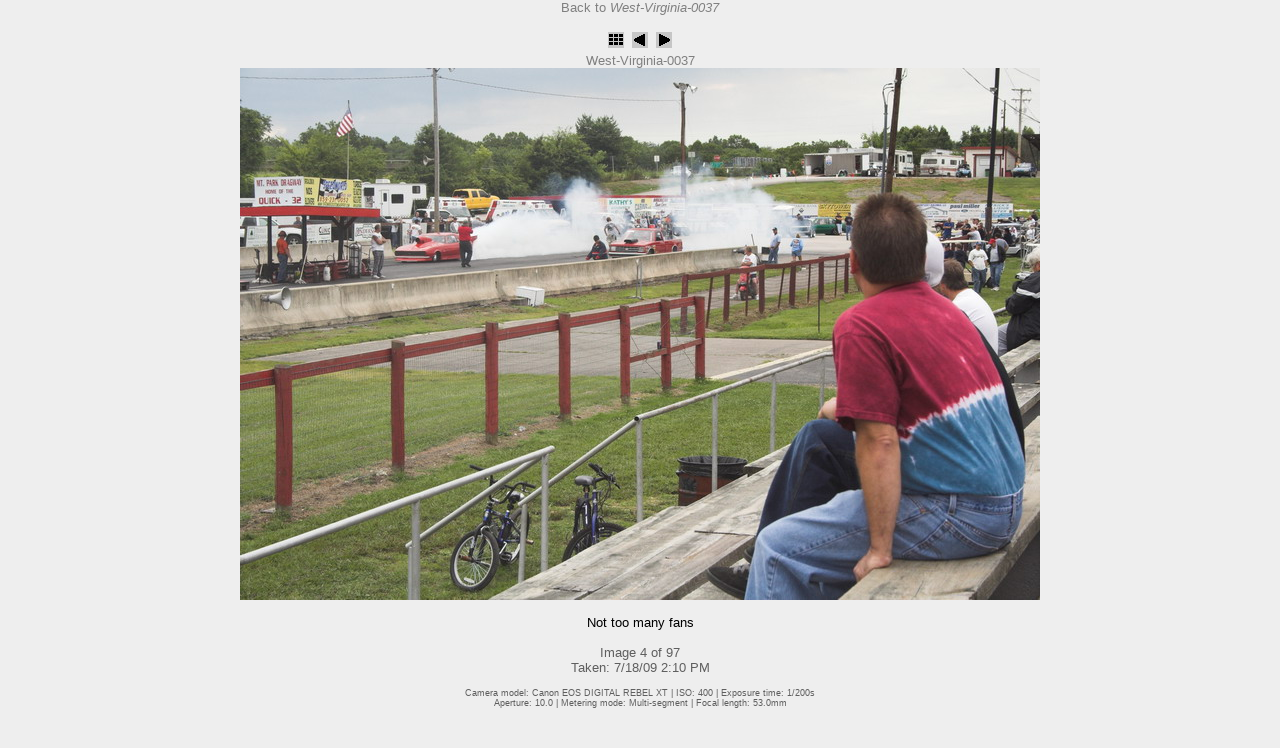

--- FILE ---
content_type: text/html
request_url: https://www.travsite.com/WestVirginia/2009/July/slides/West-Virginia-0037.html
body_size: 541
content:
<!DOCTYPE HTML PUBLIC "-//W3C//DTD HTML 3.2 Final//EN">
<html>
<head>
<meta http-equiv="content-type" content="text/html; charset=ISO-8859-1" />
<title>West-Virginia-0037 - West-Virginia-0037</title>
<link href="../res/styles.css" rel=stylesheet>
<script src="http://www.google-analytics.com/urchin.js" type="text/javascript">
</script>
<script type="text/javascript">
_uacct = "UA-95944-1";
urchinTracker();
</script>
<link rel="alternate" href="../album.rss" type="application/rss+xml">
</head>

<body id="slide">
<center>

<a href="../index.html">Back to <i>West-Virginia-0037</i></a><br><br>

<!-- Index button -->
<a href="../index.html"><img src="../res/index.gif" border=0 alt="Index page"></a>

<!-- Previous button -->

	<a href="West-Virginia-0017.html"><img src="../res/previous.gif" alt="Previous page" border=0></a>


<!-- Next button -->

	<a href="West-Virginia-0057.html"><img src="../res/next.gif" alt="Next page" border=0></a>

<br />
<a href="../West-Virginia-0037.jpg">West-Virginia-0037</a><br />

<!-- Image, maybe with link to original -->

	<a href="../West-Virginia-0037.jpg">
	<img src="../West-Virginia-0037.jpg" width="800" height="532" alt="West-Virginia-0037 - Not too many fans">
	</a>


<br>
<!-- Always display comment below image (if exists) -->

<br>
<SPAN class="comment">Not too many fans</SPAN>

<br><br>

Image 4 of 97<br>


Taken: 7/18/09 2:10 PM




	<p><span class="camera">
	Camera model: Canon EOS DIGITAL REBEL XT | ISO: 400 | Exposure time: 1/200s<br>
	Aperture: 10.0 | Metering mode: Multi-segment | Focal length: 53.0mm
	</p></span>


</center>

<p><small>
 <br />
 Full-resolution copies of this photo are freely available. Please <a href="http://www.travsite.com/Contact/">contact Travis</a> for more information.
</small></p>


</body>
</html>


--- FILE ---
content_type: text/css
request_url: https://www.travsite.com/WestVirginia/2009/July/res/styles.css
body_size: 182
content:
/*
 * Combined style sheet for the index pages and the slide pages.
 */

/* Style for all bodies. */
body {
	font-family: Tahoma, Verdana, Arial, sans-serif;
	font-size: 13px;
	background-color: #EEEEEE;
	color: #5f5f5f;
}

img {
	border-color: #5f5f5f;
	border-width:0;
}

/* Custom link styles */
a:active {
	text-decoration: none;
	color: #FFAAAA;
}

a:visited {
	text-decoration: none;
	color: #AAAAAA;
}

a:hover {
	text-decoration: underline;
	color: #FF0000
}

a:link {
	text-decoration: none;
	color: gray
}

.comment {
	color: black;

}

/* Put a border on all generated images */
.image {
	border-width: 2;
	border-style: solid;
	margin: 5;
}

/* Align the content of the cells on the index pages to the center and bottom. */
#index td {
	text-align: center;
	vertical-align: bottom;
}

/* Style for all table cells. */
td {
	font-family: Tahoma, Verdana, Arial, sans-serif;
}

.camera {
	font-size: 9px;
	padding-bottom: 2px;
}

/* Remove the margin under the images on the index pages. */
#index .image {
	margin-left: 2;
	margin-right: 2;
	margin-bottom: 0;
}

/* Don't have margins on the slide pages. */
body#slide {
	margin: 0;
}

/* Highlight the image name on the slide pages. */
#slide .name {
	font-weight: bold;
	font-size: 14px;
}

/* Header */
h1 {
	font-size: 30px;
	font-weight: bold;
}


#imageinfo {

	font-size: 11px;
}

